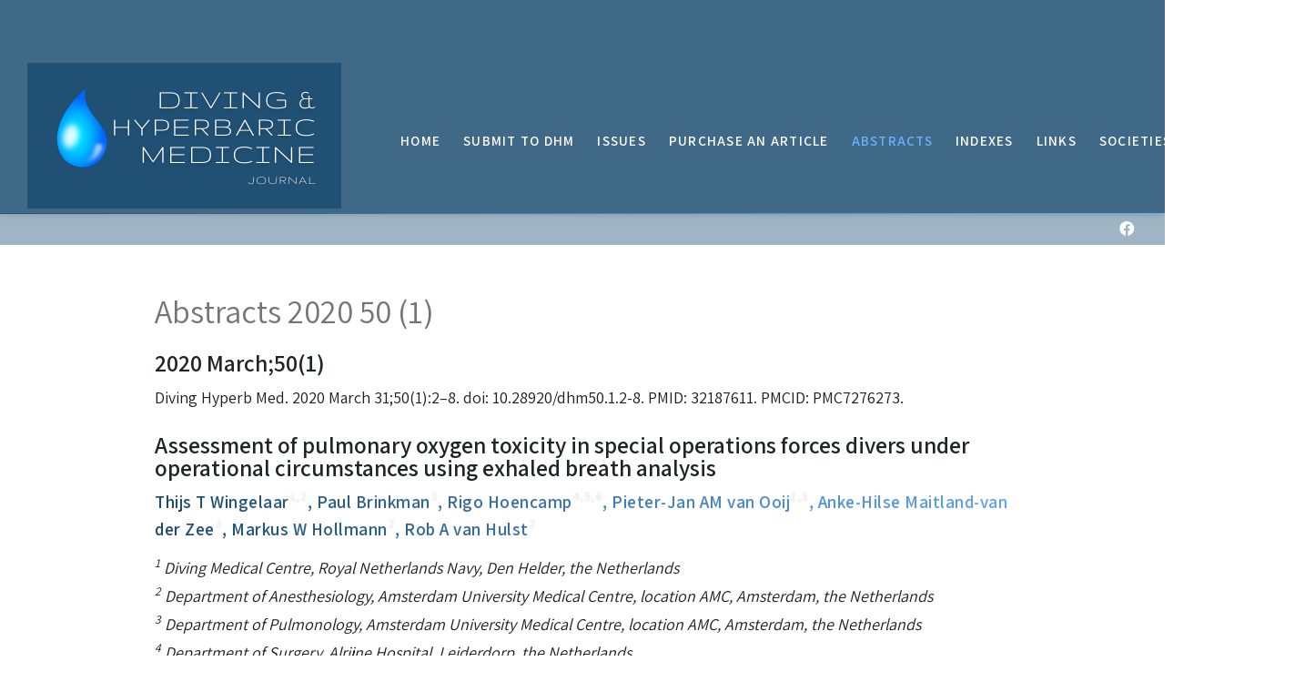

--- FILE ---
content_type: text/html; charset=utf-8
request_url: https://dhmjournal.com/index.php/journals?view=article&id=66
body_size: 17716
content:
<!DOCTYPE html>
<html lang="en-gb" dir="ltr">

<head>
	<meta charset="utf-8">
	<meta name="author" content="Super User">
	<meta name="description" content="Diving and Hyperbaric Medicine is published quarterly by the South Pacific Medicine Underwater Society and the European Underwater and Baromedical Society.">
	<meta name="generator" content="Joomla! - Open Source Content Management">
	<title>Diving and Hyperbaric Medicine  - Abstracts 2020 50 (1)</title>

	<link href="/media/templates/site/j51_nina/css/base/template.css?bd6aa6" rel="stylesheet">
	<link href="/media/templates/site/j51_nina/css/bonsaicss/bonsai-utilities.min.css?bd6aa6" rel="stylesheet">
	<link href="/media/templates/site/j51_nina/css/nexus.min.css?bd6aa6" rel="stylesheet">
	<link href="/media/templates/site/j51_nina/css/responsive.min.css?bd6aa6" rel="stylesheet">
	<link href="/media/system/css/joomla-fontawesome.min.css?bd6aa6" rel="stylesheet">
	<link href="/media/templates/site/j51_nina/css/fontawesome/fontawesome.min.css?bd6aa6" rel="stylesheet">
	<link href="/media/templates/site/j51_nina/css/fontawesome/v4-shims.min.css?bd6aa6" rel="stylesheet">
	<link href="/media/templates/site/j51_nina/css/fontawesome/regular.min.css?bd6aa6" rel="stylesheet">
	<link href="/media/templates/site/j51_nina/css/fontawesome/brands.min.css?bd6aa6" rel="stylesheet">
	<link href="/media/templates/site/j51_nina/css/fontawesome/solid.min.css?bd6aa6" rel="stylesheet">
	<link href="//fonts.googleapis.com/css?family=Assistant:400,600&amp;amp;&amp;subset=latin&amp;display=swap" rel="stylesheet">
	<style>
.btn-action {
	width: 2rem;
	padding: 4px;
	line-height: 0;
}
.btn-action.edit-icon {
	display: inline;
}
.icon-edit {
	height: 1rem;
}

body {
	--text-main: #1f1f1f;
	--primary: #68b2fc;
	--secondary: #205175;
	--primary-color: #68b2fc;
	--secondary-color: #205175;
	--base-color: #1f1f1f;
	--content-link-color: #15354d;
	--button-color: #68b2fc;
	--button-hover-color: #15354d;content_link_color
	--hornav_font_color: #ffffff;
	--header_bg: rgba(32, 81, 117, 0.85);
	--mobile-menu-bg: #131419;
	--mobile-menu-toggle: #ffffff;
	--h1-color: #757575;
	--h2-color: #1e2526;
	--h3-color: #1e2526;
	--h4-color: ; 
}
.hornav>ul>li>ul>li>span, 
.hornav>ul>li ul>li>ul>li>aspan {
	display: block;
	padding: 5px 15px;
	font-size: .9em;
	transition: none;
}
.article-info {
	white-space: nowrap;
}
.plg_system_webauthn_login_button svg {
	width: 18px;
}
h1 {
	font-size: 2em;
}
body {
	color: var(--text-main, #292929);
}
body, .hornav ul ul, .hornav ul ul a {
	font-family:Assistant, Arial, Verdana, sans-serif;
	font-size: 18px;
}
a {
	color: #15354d;
}
h1 {
	font-family:Assistant, Arial, Verdana, sans-serif; 
}
h2, 
h2 a:link, 
h2 a:visited {
	font-family:Assistant, Arial, Verdana, sans-serif;
}
h3 {
	font-family:Assistant, Arial, Verdana, sans-serif;
}
h4 {
	font-family:Assistant, Arial, Verdana, sans-serif;
}
.hornav, .btn, .button, button {
	font-family:Assistant 
}
.wrapper960 {
	width: 1000px;
}
.logo {
	top: 0px;
	left: 0px;
}
.logo-text {
	color: #ffffff;
	font-family:Assistant;
	font-size: 44px;
}
.scrolled .logo-text {
	color: ;
}
.logo-slogan {
	color: #ffffff;
	font-size: 11px;
}

.hornav ul.menu li a,
.hornav ul.menu li span, 
.hornav > ul > .parent::after {
	color: #ffffff;
}
.hornav ul.menu ul li a,
.hornav ul.menu ul li span {
	color: #131419;
}
.hornav ul ul {
	background-color: #fafafa;
}
.hornav ul ul:before {
	border-color: transparent transparent #fafafa transparent;
}
.sidecol_a {
	width: 27%;
}
.sidecol_b {
	width: 27%;
}
ul.dot li::before,
.text-primary {
 	color: #68b2fc;
 }
.j51news .hover-overlay,
.background-primary {
	background-color: #68b2fc;
}
.btn, button, .pager.pagenav a, .btn:hover, .slidesjs-next.slidesjs-navigation, .slidesjs-previous.slidesjs-navigation {
	background-color: #68b2fc;
	color: #fff;
}
.btn, .button, button {
	background-color: #68b2fc;
}
.btn:hover, button:hover, .btn:focus, .btn:active, .btn.active, .readmore .btn:hover, .dropdown-toggle:hover {
	background-color: #15354d;
	color: #ffffff;
}
.nav-tabs > .active > a, 
.nav-tabs > .active > a:hover, 
.nav-tabs > .active > a:focus {
	border-bottom-color: #68b2fc;
}
blockquote {
	border-color: #68b2fc;
}
.btn:hover, .button:hover, button:hover {
	border-color: #15354d;
}
body {
	background-color: #fff;
}
.showcase_seperator svg {
	fill: ;
}
#container_main {
	background-color: rgba(255, 255, 255, 1);
}
.container_footer {
	background-color: rgba(16, 43, 64, 1);
}
[id] {
	scroll-margin-top: -90px;
}
#container_header {
	background-color: rgba(32, 81, 117, 0.85);
}
</style>
	<style>
	.is-sticky #container_header {
		background-color: rgba(32, 81, 117, 0.85) !important;
	}
	</style>
	<style>
	.body_bg {
		background-color: #f5f5f5;
	}
	.header_top {
		background-color: #2f77aa;
	}
</style>
	<style>
	@media only screen and (max-width: 1000px) {
		.module_block, .wrapper960  {
			width: 100% !important;
		}	
	}
	@media only screen and (max-width: 959px) {
		.hornav:not(.header-3) {display:none !important;}
		.menu-toggle {display: flex;}
	}
</style>
	<style>@media only screen and ( max-width: 767px ) {.showcase {display:none;} .mobile_showcase {display:inline;}}</style>
	<style>.header-2 ul.menu > li > a, 
header-2 ul.menu > li > span {
    font-size: 15px;
}
@media only screen and (min-device-width : 320px) and (max-device-width : 480px) {
  body {
    background: #999;
    width: 100%;
  }
}</style>
	<style>@media only screen and (min-width: 768px) and (max-width: 959px) {}</style>
	<style>@media only screen and ( max-width: 767px ) {}</style>
	<style>@media only screen and (max-width: 440px) {}</style>
	<style>
    @media only screen and (max-width: 767px) {
        .sidecol_a, .sidecol_b {
            order: 1 !important;
        }
    }
    </style>
	<style>
.socialmedia ul li a [class^="fa-"]::before, 
.socialmedia ul li a [class*=" fa-"]::before {
    color: #ffffff;
}</style>
	<style>#container_bottom2_modules {background-color: rgba(245, 245, 245, 1)}</style>

	<script type="application/json" class="joomla-script-options new">{"j51_template":{"scrolltoOffset":"-90","mobileMenuPosition":"left","mobileMenuTitle":"MENU"},"system.paths":{"root":"","rootFull":"https:\/\/dhmjournal.com\/","base":"","baseFull":"https:\/\/dhmjournal.com\/"},"csrf.token":"39802bc251e81c8204a5c6cea7be0522"}</script>
	<script src="/media/system/js/core.min.js?a3d8f8"></script>
	<script src="/media/vendor/webcomponentsjs/js/webcomponents-bundle.min.js?2.8.0" nomodule defer></script>
	<script src="/media/system/js/joomla-hidden-mail.min.js?80d9c7" type="module"></script>
	<script src="/media/templates/site/j51_nina/js/jquery-3.6.0.min.js?bd6aa6"></script>
	<script src="/media/templates/site/j51_nina/js/mmenu-light.js?bd6aa6" defer></script>
	<script src="/media/templates/site/j51_nina/js/noframework.waypoints.min.js?bd6aa6" defer></script>
	<script src="/media/templates/site/j51_nina/js/jquery.sticky.min.js?bd6aa6" defer></script>
	<script src="/media/templates/site/j51_nina/js/scripts.js?bd6aa6" defer></script>
	<script src="/media/templates/site/j51_nina/js/jarallax.min.js?bd6aa6"></script>
	<script type="application/ld+json">{"@context":"https://schema.org","@graph":[{"@type":"Organization","@id":"https://dhmjournal.com/#/schema/Organization/base","name":"Diving and Hyperbaric Medicine ","url":"https://dhmjournal.com/"},{"@type":"WebSite","@id":"https://dhmjournal.com/#/schema/WebSite/base","url":"https://dhmjournal.com/","name":"Diving and Hyperbaric Medicine ","publisher":{"@id":"https://dhmjournal.com/#/schema/Organization/base"}},{"@type":"WebPage","@id":"https://dhmjournal.com/#/schema/WebPage/base","url":"https://dhmjournal.com/index.php/journals?view=article&amp;id=66","name":"Diving and Hyperbaric Medicine  - Abstracts 2020 50 (1)","description":"Diving and Hyperbaric Medicine is published quarterly by the South Pacific Medicine Underwater Society and the European Underwater and Baromedical Society.","isPartOf":{"@id":"https://dhmjournal.com/#/schema/WebSite/base"},"about":{"@id":"https://dhmjournal.com/#/schema/Organization/base"},"inLanguage":"en-GB"},{"@type":"Article","@id":"https://dhmjournal.com/#/schema/com_content/article/66","name":"Abstracts 2020 50 (1)","headline":"Abstracts 2020 50 (1)","inLanguage":"en-GB","isPartOf":{"@id":"https://dhmjournal.com/#/schema/WebPage/base"}}]}</script>
	<script>
        jQuery(window).on("load", function(){
            jQuery("#container_header").sticky({ 
                topSpacing: 0
            });
        });
    </script>
	<meta name="viewport" content="width=device-width, initial-scale=1, maximum-scale=5"/>

			<meta name="google-site-verification" content="oI_9mLfwYuMu5pCJCmIVt5ymUbH7VQl6qsJ0Rfya2SU" /></head>

<body class="site com_content view-article no-layout no-task itemid-117 ">
	<div class="unsupported-browser"></div>
	<div id="back-to-top"></div>
	<div class="body_bg"></div>

	<div id="mobile-menu" class="mobile-menu">
					<ul class="mod-menu mod-list menu ">
<li class="nav-item item-101 default deeper parent"><a href="/index.php" >Home</a><ul class="mod-menu__sub list-unstyled small"><li class="nav-item item-122"><a href="/index.php/homepage/advertising-in-dhm" title="Advertise in Diving and Hyperbaric Medicine">DHM Advertising</a></li><li class="nav-item item-248"><a href="/index.php/homepage/privacy-policy" title="DHM's policy on privacy">DHM Privacy Policy</a></li><li class="nav-item item-150"><a href="/index.php/homepage/dhm-publishers-policies" title="DHM's publishing policies">DHM Publishers Policies</a></li><li class="nav-item item-146"><a href="/index.php/homepage/statement-on-principles-of-transparency" title="Appropriate documentation relating to the principles of transparency">DHM Principles Transparency Statement</a></li></ul></li><li class="nav-item item-112 deeper parent"><a href="/index.php/author-instructions" >Submit to DHM</a><ul class="mod-menu__sub list-unstyled small"><li class="nav-item item-161"><a href="/index.php/author-instructions/instructions-for-authors-full-version" title="A full online version of Instructions for authors">Instructions for authors (Full version)</a></li></ul></li><li class="nav-item item-119 deeper parent"><a href="/index.php/full-journals-embargoed" >Issues </a><ul class="mod-menu__sub list-unstyled small"><li class="nav-item item-121"><a href="/index.php/full-journals-embargoed/immediate-release-articles" title="Immediate release articles which are available immediately after publication">Immediate Release Articles </a></li><li class="nav-item item-118"><a href="/index.php/full-journals-embargoed/full-journals" title="All issues dating back to 1971 and individual articles">Back issues (includes individual articles)</a></li><li class="nav-item item-127"><a href="/index.php/full-journals-embargoed/first-issues-of-spums-journal" title="First issues of SPUMS Journal from 1971">First issues of SPUMS Journal</a></li></ul></li><li class="nav-item item-177"><a href="/index.php/purchase-an-embargoed-article" title="All embargoed articles are available for single use purchase">Purchase an article</a></li><li class="nav-item item-117 current active deeper parent"><a href="/index.php/journals" aria-current="location">Abstracts </a><ul class="mod-menu__sub list-unstyled small"><li class="nav-item item-114"><a href="/index.php/journals/recent-covers" title="The latest issues of DHM, cover and contents ">Latest Covers </a></li><li class="nav-item item-148"><a href="/index.php/journals/48-onwards" title="Cover and contents for Vol 48 - 51">Covers 48 - 51</a></li><li class="nav-item item-115"><a href="/index.php/journals/cover-46-43" title="Cover and contents for Vol 47 - 43">Covers 47 - 43</a></li><li class="nav-item item-144"><a href="/index.php/journals/covers-42-38" title="Cover and contents for Vol 42 - 38">Covers 42 - 38</a></li></ul></li><li class="nav-item item-116"><a href="/index.php/indexes" >Indexes</a></li><li class="nav-item item-224"><a href="/index.php/relevant-links" >Links</a></li><li class="nav-item item-109 deeper parent"><a href="/index.php/societies" >Societies</a><ul class="mod-menu__sub list-unstyled small"><li class="nav-item item-111"><a href="/index.php/societies/eubs" title="European Underwater and Baromedical Society">EUBS</a></li><li class="nav-item item-110"><a href="/index.php/societies/spums" title="South Pacific Underwater Medicine Society">SPUMS</a></li></ul></li><li class="nav-item item-108 deeper parent"><a href="/index.php/contact-us" >Contact us</a><ul class="mod-menu__sub list-unstyled small"><li class="nav-item item-120"><a href="/index.php/contact-us/editorial-board-profiles" title="Information about the Editorial Board members">Editorial Board Profiles </a></li></ul></li></ul>
			</div>

	
	<div class="outside_header">
		<header id="container_header" class="container_header">
			<div id="header_main" class="header_main">
				
<div id="logo" class="logo">
  <a href="/" title="Diving and Hyperbaric Medicine ">
      
          <img class="logo-image primary-logo-image" src="/images/Logo_1.png#joomlaImage://local-images/Logo_1.png?width=345&height=160" alt="Logo" />
             
  </a> 
</div>
				
    <nav id="hornav-nav" class="hornav">
        <ul class="mod-menu mod-list menu ">
<li class="nav-item item-101 default deeper parent"><a href="/index.php" >Home</a><ul class="mod-menu__sub list-unstyled small"><li class="nav-item item-122"><a href="/index.php/homepage/advertising-in-dhm" title="Advertise in Diving and Hyperbaric Medicine">DHM Advertising</a></li><li class="nav-item item-248"><a href="/index.php/homepage/privacy-policy" title="DHM's policy on privacy">DHM Privacy Policy</a></li><li class="nav-item item-150"><a href="/index.php/homepage/dhm-publishers-policies" title="DHM's publishing policies">DHM Publishers Policies</a></li><li class="nav-item item-146"><a href="/index.php/homepage/statement-on-principles-of-transparency" title="Appropriate documentation relating to the principles of transparency">DHM Principles Transparency Statement</a></li></ul></li><li class="nav-item item-112 deeper parent"><a href="/index.php/author-instructions" >Submit to DHM</a><ul class="mod-menu__sub list-unstyled small"><li class="nav-item item-161"><a href="/index.php/author-instructions/instructions-for-authors-full-version" title="A full online version of Instructions for authors">Instructions for authors (Full version)</a></li></ul></li><li class="nav-item item-119 deeper parent"><a href="/index.php/full-journals-embargoed" >Issues </a><ul class="mod-menu__sub list-unstyled small"><li class="nav-item item-121"><a href="/index.php/full-journals-embargoed/immediate-release-articles" title="Immediate release articles which are available immediately after publication">Immediate Release Articles </a></li><li class="nav-item item-118"><a href="/index.php/full-journals-embargoed/full-journals" title="All issues dating back to 1971 and individual articles">Back issues (includes individual articles)</a></li><li class="nav-item item-127"><a href="/index.php/full-journals-embargoed/first-issues-of-spums-journal" title="First issues of SPUMS Journal from 1971">First issues of SPUMS Journal</a></li></ul></li><li class="nav-item item-177"><a href="/index.php/purchase-an-embargoed-article" title="All embargoed articles are available for single use purchase">Purchase an article</a></li><li class="nav-item item-117 current active deeper parent"><a href="/index.php/journals" aria-current="location">Abstracts </a><ul class="mod-menu__sub list-unstyled small"><li class="nav-item item-114"><a href="/index.php/journals/recent-covers" title="The latest issues of DHM, cover and contents ">Latest Covers </a></li><li class="nav-item item-148"><a href="/index.php/journals/48-onwards" title="Cover and contents for Vol 48 - 51">Covers 48 - 51</a></li><li class="nav-item item-115"><a href="/index.php/journals/cover-46-43" title="Cover and contents for Vol 47 - 43">Covers 47 - 43</a></li><li class="nav-item item-144"><a href="/index.php/journals/covers-42-38" title="Cover and contents for Vol 42 - 38">Covers 42 - 38</a></li></ul></li><li class="nav-item item-116"><a href="/index.php/indexes" >Indexes</a></li><li class="nav-item item-224"><a href="/index.php/relevant-links" >Links</a></li><li class="nav-item item-109 deeper parent"><a href="/index.php/societies" >Societies</a><ul class="mod-menu__sub list-unstyled small"><li class="nav-item item-111"><a href="/index.php/societies/eubs" title="European Underwater and Baromedical Society">EUBS</a></li><li class="nav-item item-110"><a href="/index.php/societies/spums" title="South Pacific Underwater Medicine Society">SPUMS</a></li></ul></li><li class="nav-item item-108 deeper parent"><a href="/index.php/contact-us" >Contact us</a><ul class="mod-menu__sub list-unstyled small"><li class="nav-item item-120"><a href="/index.php/contact-us/editorial-board-profiles" title="Information about the Editorial Board members">Editorial Board Profiles </a></li></ul></li></ul>
    </nav>
				<a href="#mobile-menu" class="menu-toggle" aria-haspopup="true" role="button" tabindex="0">
					<span></span>
				</a>
			</div>
			<div class="container_subheader">
				<div class="socialmedia">   
    <ul>
           
         
        <li class="social-facebook"><a href="https://www.facebook.com/divingandhyperbaricmedicine" target="_blank" title="Facebook"><i class="fab fa-facebook"></i><span>Facebook</span></a></li> 
         
         
         
         
         
         
         
         
         
         
            </ul>
</div>  			</div>
		</header>

			</div>

	
		
			<div id="container_main" class="component_block">
			<div class="wrapper960">
				<div id="main">
                       
                
    <div id="content_full" class="side_margins content_full">

                                    
        
            <div class="maincontent">
                    <div class="message">
                        <div id="system-message-container">
	</div>

                    </div>
                <div class="com-content-article item-page">
    <meta itemprop="inLanguage" content="en-GB">
    
    
        <div class="page-header">
        <h1>
            Abstracts 2020 50 (1)        </h1>
                            </div>
        
        
    
    
        
                                                <div class="com-content-article__body">
        <h3>2020 March;50(1)</h3>
<p>Diving Hyperb Med. 2020 March 31;50(1):2–8. doi: 10.28920/dhm50.1.2-8. PMID: 32187611. <span class="identifier pmc"><span class="id-label">PMCID: </span>PMC7276273.</span></p>
<h3>Assessment of pulmonary oxygen toxicity in special operations forces divers under operational circumstances using exhaled breath analysis</h3>
<h4>Thijs T Wingelaar<sup>1,2</sup>, Paul Brinkman<sup>3</sup>, Rigo Hoencamp<sup>4,5,6</sup>, Pieter-Jan AM van Ooij<sup>1,3</sup>, Anke-Hilse Maitland-van der Zee<sup>3</sup>, Markus W Hollmann<sup>2</sup>, Rob A van Hulst<sup>2</sup></h4>
<p><em><sup>1</sup> Diving Medical Centre, Royal Netherlands Navy, Den Helder, the Netherlands</em><br /><em><sup>2</sup> Department of Anesthesiology, Amsterdam University Medical Centre, location AMC, Amsterdam, the Netherlands</em><br /><em><sup>3</sup> Department of Pulmonology, Amsterdam University Medical Centre, location AMC, Amsterdam, the Netherlands</em><br /><em><sup>4</sup> Department of Surgery, Alrijne Hospital, Leiderdorp, the Netherlands</em><br /><em><sup>5</sup> Defence Healthcare Organisation, Ministry of Defence, Utrecht, the Netherlands</em><br /><em><sup>6</sup> Leiden University Medical Centre, Leiden, the Netherlands</em></p>
<p><em><strong>Corresponding author:</strong> Dr Thijs T Wingelaar, Royal Netherlands Navy Diving Medical Centre, Rijkszee en marinehaven,</em><br /><em>1780 CA, Den Helder, the Netherlands</em><br /><em><joomla-hidden-mail title="Email tt.wingelaar@mindef.nl"  is-link="1" is-email="1" first="dHQud2luZ2VsYWFy" last="bWluZGVmLm5s" text="dHQud2luZ2VsYWFyQG1pbmRlZi5ubA==" base=""  target="_blank" rel="noopener noreferrer">This email address is being protected from spambots. You need JavaScript enabled to view it.</joomla-hidden-mail></em></p>
<p><strong>Key words</strong><br />Volatile organic compounds; VOCs; Gas chromatography-mass spectrometry; GC-MS; Methyl alkanes; Oxygen rebreather diving; O<sub>2</sub>-CCR</p>
<p style="text-align: justify;"><strong>Abstract</strong><br />(Wingelaar TT, Brinkman P, Hoencamp R, van Ooij PJAM, Maitland-van der Zee AH, Hollmann MW, van Hulst RA. Assessment of pulmonary oxygen toxicity in special operations forces divers under operational circumstances using exhaled breath analysis. Diving and Hyperbaric Medicine. 2020 March 31;50(1):2–8. <a href="https://doi.org/10.28920/dhm50.1.2-8" target="_blank" rel="noopener noreferrer">doi: 10.28920/dhm50.1.2-8</a>. <a href="https://pubmed.ncbi.nlm.nih.gov/31523791/" target="_blank" rel="noopener noreferrer">PMID: 32187611</a>. <span class="identifier pmc"><span class="id-label">PMCID: </span><a class="id-link" href="http://www.ncbi.nlm.nih.gov/pmc/articles/pmc7276273/" target="_blank" rel="noopener" data-ga-category="full_text" data-ga-action="PMCID">PMC7276273.</a></span>)<br /><strong>Introduction:</strong> The Netherlands Maritime Special Operations Forces use closed circuit oxygen rebreathers (O<sub>2</sub>-CCR), which can cause pulmonary oxygen toxicity (POT). Recent studies demonstrated that volatile organic compounds (VOCs) can be used to detect POT in laboratory conditions. It is unclear if similar VOCs can be identified outside the laboratory. This study hypothesised that similar VOCs can be identified after O<sub>2</sub>-CCR diving in operational settings.<br /><strong>Methods:</strong> Scenario one: 4 h O<sub>2</sub>-CCR dive to 3 metres’ seawater (msw) with rested divers. Scenario two: 3 h O<sub>2</sub>-CCR dive to 3 msw following a 5 day physically straining operational scenario. Exhaled breath samples were collected 30 min before and 30 min and 2 h after diving under field conditions and analysed using gas chromatography-mass spectrometry (GC-MS) to reconstruct VOCs, whose levels were tested longitudinally using a Kruskal-Wallis test. <br /><strong>Results:</strong> Eleven divers were included: four in scenario one and seven in scenario two. The 2 h post-dive sample could not be obtained in scenario two; therefore, 26 samples were collected. GC-MS analysis identified three relevant VOCs: cyclohexane, 2,4-dimethylhexane and 3-methylnonane. The intensities of 2,4-dimethylhexane and 3-methylnonane were significantly (<em>P</em> = 0.048 and <em>P</em> = 0.016, respectively) increased post-dive relative to baseline (range: 212–461%) in both scenarios. Cyclohexane was increased not significantly (<em>P</em> = 0.178) post-dive (range: 87–433%).<br /><strong>Conclusions:</strong> VOCs similar to those associated with POT in laboratory conditions were identified after operational O<sub>2</sub>-CCR dives using GC-MS. Post-dive intensities were higher than in previous studies, and it remains to be determined if this is attributable to different dive profiles, diving equipment or other environmental factors.</p>
<p><strong>Copyright:</strong> This article is the copyright of the authors who grant <em>Diving and Hyperbaric Medicine</em> a non-exclusive licence to publish the article in electronic and other forms.</p>
<p><strong>Publication Type:</strong> Original article</p>
<h3><a title="Wingelaar article" href="/images/IndividArticles/50Mar/Wingelaar_ExhaleBreathAnalysis_2019-37(560).pdf" target="_blank" rel="noopener noreferrer">Full article available here.</a></h3>
<hr />
<h3>2020 March;50(1)</h3>
<p>Diving Hyperb Med. 2020 March 31;50(1):9–16. doi: 10.28920/dhm50.1.9-16. PMID: 32187612. <span class="identifier pmc"><span class="id-label">PMCID: </span>PMC7276269.</span></p>
<h3>Factors influencing the severity of long-term sequelae in fishermen divers with neurological decompression sickness</h3>
<h4>Jean-Eric Blatteau<sup>1</sup>, Kate Lambrechts<sup>2</sup>, Jean Ruffez<sup>3</sup></h4>
<p><em><sup>1</sup> Department of Diving and Hyperbaric Medicine, Sainte-Anne Military Hospital, Toulon, France</em><br /><em><sup>2</sup> Environmental Occupational and Ageing Physiology Laboratory, Haute Ecole Bruxelles-Brabant, Brussels, Belgium</em><br /><em><sup>3</sup> Program of Assistance to Vietnamese Fishermen Divers, Association Francophone d’Entraide et de Promotion des Sciences de la Vie, Section Paris, Ile de France, Maison des Associations du XIe, France</em></p>
<p><em><strong>Corresponding author:</strong> Professor Jean-Eric Blatteau, Service de Médecine Hyperbare et d’Expertise Plongée (SMHEP), </em><em>Hôpital d’Instruction des Armées Sainte-Anne, 2 boulevard Sainte-Anne, BP 600 Toulon cédex 9, France</em><br /><joomla-hidden-mail title="Email jean-eric.blatteau@intradef.gouv.fr"  is-link="1" is-email="1" first="amVhbi1lcmljLmJsYXR0ZWF1" last="aW50cmFkZWYuZ291di5mcg==" text="amVhbi1lcmljLmJsYXR0ZWF1QGludHJhZGVmLmdvdXYuZnI=" base=""  target="_blank" rel="noopener noreferrer">This email address is being protected from spambots. You need JavaScript enabled to view it.</joomla-hidden-mail></p>
<p><strong>Key words</strong><br />Diving; Bubbles; Decompression sickness; Fisherman diver; Neurologic sequelae; Hyperbaric oxygen; In-water recompression</p>
<p style="text-align: justify;"><strong>Abstract</strong><br />(Blatteau JE, Lambrechts K, Ruffez J. Factors influencing the severity of long-term sequelae in fishermen-divers with neurological decompression sickness. Diving and Hyperbaric Medicine. 2020 March 31;50(1):9–16. <a href="https://doi.org/10.28920/dhm50.1.9-16" target="_blank" rel="noopener noreferrer">doi: 10.28920/dhm50.1.9-16</a>. <a href="https://pubmed.ncbi.nlm.nih.gov/32187612/" target="_blank" rel="noopener noreferrer">PMID: 32187612</a>. <span class="identifier pmc"><span class="id-label">PMCID: </span><a class="id-link" href="http://www.ncbi.nlm.nih.gov/pmc/articles/pmc7276269/" target="_blank" rel="noopener" data-ga-category="full_text" data-ga-action="PMCID">PMC7276269.</a></span>)<br /><strong>Introduction:</strong> Numerous studies have been conducted to identify the factors influencing the short-term prognosis for neurological decompression sickness (DCS). However, the long-term sequelae are rarely assessed. The purpose of this study to investigate the factors likely to influence the long-term prognosis.<br /><strong>Methods:</strong> Twenty-seven Vietnamese fishermen-divers who on average 9 (SD 6) years beforehand had presented with neurological DCS and ongoing sequelae, were questioned and examined. The severity of the initial clinical profile was quantified using a severity score. The long-term sequelae were clinically evaluated by looking for a motor or sensory deficit or muscular spasticity, and by applying a severity score for the sequelae which focussed on gait and sphincter disorders.<br /><strong>Results:</strong> An initial severity score of ≥ 15 is significantly associated with a risk of serious long-term sequelae [OR = 13.7 (95% CI 2.4 to 79.5)]. Furthermore, certain treatment practices such as in-water recompression to depths &gt; 17 metres’ seawater breathing air are significantly associated with more serious sequelae. The practice of intensive non-standardised hyperbaric oxygen sessions over prolonged durations (median 30 days [IQR 19.5]) delayed after the initial accident (median 4 days [IQR 6]) also seems unfavourable.<br /><strong>Conclusion:</strong> This study establishes a link between the initial DCS severity and the long-term sequelae causing severe gait disorders and sphincter incontinence. Furthermore, this work suggests that certain detrimental treatment practices should be modified. During this field study, we also found that it was possible to reduce sequelae of these divers by offering them an individual programme of self-rehabilitation.</p>
<p><strong>Copyright:</strong> This article is the copyright of the authors who grant <em>Diving and Hyperbaric Medicine</em> a non-exclusive licence to publish the article in electronic and other forms.</p>
<p><strong>Publication Type:</strong> Original article</p>
<h3><a title="Blatteau article" href="/images/IndividArticles/50Mar/Blatteau_NeuroDCS_2019-48(570).pdf" target="_blank" rel="noopener noreferrer">Full article available here.</a></h3>
<hr />
<h3>2020 March;50(1)</h3>
<p>Diving Hyperb Med. 2020 March 31;50(1):17–23. doi: 10.28920/dhm50.1.17-23. PMID: 32187613. <span class="id-label" style="font-size: 1rem;">PMCID: </span>PMC7276266.</p>
<h3>Measurement of peripheral arterial tonometry in patients with diabetic foot ulcers during courses of hyperbaric oxygen treatment</h3>
<h4>Morten Hedetoft<sup>1</sup>, Niels V Olsen<sup>1</sup>, Isabel G Smidt-Nielsen<sup>1</sup>, Anna M Wahl<sup>1</sup>, Anita Bergström<sup>2</sup>, Anders Juul<sup>3,4</sup>, Ole Hyldegaard<sup>1,3</sup></h4>
<p><em><sup>1</sup> The Hyperbaric Oxygen Treatment Unit, Department of Anaesthesia, Centre of Head and Orthopaedics, Copenhagen University Hospital, Rigshospitalet, Copenhagen, Denmark</em><br /><em><sup>2</sup> Center for Functional and Diagnostic Imaging and Research, Hvidovre Hospital, University of Copenhagen, Denmark</em><br /><em><sup>3</sup> Department of Clinical Medicine, University of Copenhagen, Denmark</em><br /><em><sup>4</sup> Department of Growth and Reproduction, Rigshospitalet, University of Copenhagen, Denmark</em></p>
<p><em><strong>Corresponding author:</strong> Dr Morten Hedetoft, The Hyperbaric Oxygen Treatment Unit, Department of Anaesthesia, Centre of Head and Orthopaedics, Copenhagen University Hospital, Rigshospitalet, Blegdamsvej 9, 2100 Copenhagen, Denmark</em><br /><em><joomla-hidden-mail title="Email morten.friis.fiskbaek.hedetoft@regionh.dk"  is-link="1" is-email="1" first="bW9ydGVuLmZyaWlzLmZpc2tiYWVrLmhlZGV0b2Z0" last="cmVnaW9uaC5kaw==" text="bW9ydGVuLmZyaWlzLmZpc2tiYWVrLmhlZGV0b2Z0QHJlZ2lvbmguZGs=" base=""  target="_blank" rel="noopener noreferrer">This email address is being protected from spambots. You need JavaScript enabled to view it.</joomla-hidden-mail></em></p>
<p><strong>Key words</strong><br />Endothelium; Diabetes; Hyperbaric Research; Wounds</p>
<p style="text-align: justify;"><strong>Abstract</strong><br />(Hedetoft M, Olsen NV, Smidt-Nielsen IG, Wahl AM, Bergström A, Juul A, Hyldegaard O. Measurement of peripheral arterial tonometry in patients with diabetic foot ulcers during courses of hyperbaric oxygen treatment. Diving and Hyperbaric Medicine. 2020 March 31;50(1):17–23. <a href="https://doi.org/10.28920/dhm50.1.17-23" target="_blank" rel="noopener noreferrer">doi: 10.28920/dhm50.1.17-23</a>. <a href="https://pubmed.ncbi.nlm.nih.gov/32187613/" target="_blank" rel="noopener noreferrer">PMID: 32187613</a>. <span class="id-label" style="font-size: 1rem;">PMCID: </span><a class="id-link" style="font-size: 1rem;" href="http://www.ncbi.nlm.nih.gov/pmc/articles/pmc7276266/" target="_blank" rel="noopener" data-ga-category="full_text" data-ga-action="PMCID">PMC7276266.</a>)<br /><strong>Introduction:</strong> Treatment of diabetic foot ulcers is complex and often protracted. Hyperbaric oxygen treatment (HBOT) improves wound healing in diabetic ulcers and serves as an important adjunct to regular diabetic wound care. Endothelial dysfunction plays a central role in diabetes-related vascular complications and may be evaluated by a non-invasive technique called peripheral arterial tonometry which measures a reactive hyperaemia index (RHI). We hypothesized that endothelial function measured by peripheral arterial tonometry is impaired in diabetic foot ulcer patients and that HBOT might improve endothelial function.<br /><strong>Methods:</strong> Endothelial function was prospectively assessed by peripheral arterial tonometry in 22 subjects with diabetic foot ulcers and 17 subjects without diabetes during courses of HBOT. Endothelial function was evaluated before first (baseline) and 30th treatments, and at 90-day follow-up. Serum insulin growth factor-I (IGF-I) concentrations were determined by immunoassay. Results were compared to 23 healthy subjects.<br /><strong>Results:</strong> No baseline differences were found in endothelial function between subjects with diabetes, HBOT patients without-diabetes and healthy control subjects (RHI; 1.26, 1.61 and 1.81, respectively). No significant changes in RHI were found in patients with (<em>P</em> = 0.17) or without (<em>P</em> = 0.30) diabetes during courses of HBOT. At 90-day follow-up IGF-I was significantly reduced in the subjects with diabetes (<em>P</em> = 0.001) and unchanged in the group without diabetes (<em>P</em> = 0.99).<br /><strong>Conclusions:</strong> We found no significant differences in RHI between subjects with diabetic foot ulcers and patients without diabetes, nor improvement in endothelial function assessed by peripheral arterial tonometry during courses of HBOT.</p>
<p><strong>Copyright:</strong> This article is the copyright of the authors who grant <em>Diving and Hyperbaric Medicine</em> a non-exclusive licence to publish the article in electronic and other forms.</p>
<p><strong>Publication Type:</strong> Original article</p>
<h3><a title="Hedetoft article" href="/images/IndividArticles/50Mar/Hedetoft_ArtTonometry_2019-35(557).pdf" target="_blank" rel="noopener noreferrer">Full article available here.</a></h3>
<hr />
<h3>2020 March;50(1)</h3>
<p>Diving Hyperb Med. 2020 March 31;50(1):24–27. doi: 10.28920/dhm50.1.24-27. PMID: 32187614. <span class="identifier pmc"><span class="id-label">PMCID: </span>PMC7276274.</span></p>
<h3>Haemoconcentration, not decreased blood temperature, increases blood viscosity during cold water immersion</h3>
<h4>Kaitlyn A Rostomily<sup>1</sup>, Douglas M Jones<sup>1</sup>, Carina M Pautz<sup>1</sup>, Danica W Ito<sup>1</sup>, Michael J Buono<sup>1</sup></h4>
<p><em><sup>1</sup> San Diego State University, San Diego CA, USA</em></p>
<p><em><strong>Corresponding author:</strong> Dr Michael J Buono, MC-7251, San Diego State University, San Diego, CA 92182, USA</em><br /><em><joomla-hidden-mail title="Email mbuono@mail.sdsu.edu"  is-link="1" is-email="1" first="bWJ1b25v" last="bWFpbC5zZHN1LmVkdQ==" text="bWJ1b25vQG1haWwuc2RzdS5lZHU=" base=""  target="_blank" rel="noopener noreferrer">This email address is being protected from spambots. You need JavaScript enabled to view it.</joomla-hidden-mail></em></p>
<p><strong>Key words</strong><br />Blood viscosity; Cold; Hemoconcentration; Hypothermia; Ice; Physiology; Stress</p>
<p style="text-align: justify;"><strong>Abstract</strong><br />(Rostomily KA, Jones DM, Pautz CM, Ito DW, Buono MJ. Haemoconcentration, not decreased blood temperature, increases blood viscosity during cold water immersion. Diving and Hyperbaric Medicine. 2020 March 31;50(1):24–27. <a href="https://doi.org/10.28920/dhm50.1.24-27" target="_blank" rel="noopener noreferrer">doi: 10.28920/dhm50.1.24-27</a>. <a href="https://pubmed.ncbi.nlm.nih.gov/32187614/" target="_blank" rel="noopener noreferrer">PMID: 32187614</a>. <span class="identifier pmc"><span class="id-label">PMCID: </span><a class="id-link" href="http://www.ncbi.nlm.nih.gov/pmc/articles/pmc7276274/" target="_blank" rel="noopener" data-ga-category="full_text" data-ga-action="PMCID">PMC7276274.</a></span>)<br /><strong>Introduction:</strong> Prolonged cold-water immersion (CWI) has the potential to cause significant hypothermia and haemoconcentration; both of which have previously been shown to independently increase blood viscosity in vitro. The purpose of this study was to determine the effect of CWI on blood viscosity and examine the relative contribution of decreased blood temperature and haemoconcentration.<br /><strong>Methods:</strong> Ten healthy volunteers were immersed to mid-sternum in 10°C water for 90 minutes. Gastrointestinal (GI) temperature, haematocrit (Hct), and blood viscosity were measured pre- and post-CWI.<br /><strong>Results:</strong> CWI caused mean (SD) GI temperature to decrease from 37.5 (0.3)°C to 36.2 (0.7)°C (<em>P</em> &lt; 0.05). CWI also caused mean Hct to increase from 40.0 (3.5)% to 45.0 (2.9)% (<em>P</em> &lt; 0.05). As a result of the haemoconcentration and decreased GI temperature during CWI the mean blood viscosity increased by 19% from 2.80 (0.28) mPa·s-1 to 3.33 (0.42) mPa·s-1 (<em>P</em> &lt; 0.05). However, when the pre-CWI blood sample was measured at the post-CWI GI temperature (36.2°C) there was no significant difference in the blood viscosity when compared to the pre-CWI (37.5°C) blood sample (2.82 (0.20) mPa·s<sup>-1</sup> and 2.80 (0.28) mPa·s<sup>-1</sup> respectively). Furthermore, the changes in Hct and blood viscosity during CWI were significantly correlated with an r = 0.84.<br /><strong>Conclusion:</strong> The results of the current study show that prolonged, severe CWI causes a significant 19% increase in blood viscosity. In addition, the results strongly suggest that almost all of the increased blood viscosity seen following CWI is the result of haemoconcentration, not decreased blood temperature.</p>
<p><strong>Copyright:</strong> This article is the copyright of the authors who grant <em>Diving and Hyperbaric Medicine</em> a non-exclusive licence to publish the article in electronic and other forms.</p>
<p><strong>Publication Type:</strong> Original article</p>
<h3><a title="Rostomily article" href="/images/IndividArticles/50Mar/Rostomily_BloodVis_2019-27(548).pdf" target="_blank" rel="noopener noreferrer">Full article available here.</a></h3>
<hr />
<h3>2020 March;50(1)</h3>
<p>Diving Hyperb Med. 2020 March 31;50(1):28–33. doi: 10.28920/dhm50.1.28-33. PMID: 32187615. <span class="id-label" style="font-size: 1rem;">PMCID: </span>PMC7276272.</p>
<h3>Professional diver routine health surveillance and certification: an internet-based satisfaction survey of New Zealand divers</h3>
<h4>Chris Sames<sup>1</sup>, Des F Gorman<sup>2</sup>, Simon J Mitchell<sup>1,3,4</sup>, Lifeng Zhou<sup>5</sup></h4>
<p><em><sup>1</sup> Slark Hyperbaric Unit, Waitemata District Health Board, Auckland, New Zealand</em><br /><em><sup>2</sup> Department of Medicine, University of Auckland, Auckland, New Zealand</em><br /><em><sup>3</sup> Department of Anaesthesiology, University of Auckland, Auckland, New Zealand</em><br /><em><sup>4</sup> Department of Anaesthesia, Auckland City Hospital, Auckland, New Zealand</em><br /><em><sup>5</sup> Planning, funding and outcomes, Waitemata and Auckland District Health Boards, Auckland, New Zealand</em></p>
<p><em><strong>Corresponding author:</strong> Dr Chris Sames, Slark Hyperbaric Unit, PO Box 32051, Devonport, Auckland, New Zealand</em><br /><em><joomla-hidden-mail  is-link="1" is-email="1" first="Y2hyaXMuc2FtZXM=" last="d2FpdGVtYXRhZGhiLmdvdnQubno=" text="Y2hyaXMuc2FtZXNAd2FpdGVtYXRhZGhiLmdvdnQubno=" base="" >This email address is being protected from spambots. You need JavaScript enabled to view it.</joomla-hidden-mail></em></p>
<p><strong>Key words</strong><br />Diving industry; Fitness to dive; Health surveillance; Medicals – diving; Occupational diving; Occupational health; Survey</p>
<p style="text-align: justify;"><strong>Abstract</strong><br />(Sames C, Gorman DF, Mitchell SJ, Zhou L. Professional diver routine health surveillance and certification: an internet-based satisfaction survey of New Zealand divers. Diving and Hyperbaric Medicine. 2020 March 31;50(1):28–33. <a href="https://doi.org/10.28920/dhm50.1.28-33" target="_blank" rel="noopener noreferrer">doi: 10.28920/dhm50.1.28-33</a>. <a href="https://pubmed.ncbi.nlm.nih.gov/32187615/" target="_blank" rel="noopener noreferrer">PMID: 32187615</a>. <span class="id-label" style="font-size: 1rem;">PMCID: </span><a class="id-link" style="font-size: 1rem;" href="http://www.ncbi.nlm.nih.gov/pmc/articles/pmc7276272/" target="_blank" rel="noopener" data-ga-category="full_text" data-ga-action="PMCID">PMC7276272.</a>)<br /><strong>Introduction:</strong> Professional divers, like many other specialised occupational groups, are subject to regulatory constraints that include mandatory initial medical certification and routine recertification. The New Zealand system of diver certification and health surveillance has undergone modifications in recent years, but its acceptance among end-users has never been formally assessed. Because of the wide variety of tasks, circumstances and personalities encountered in the diving industry, unanimous satisfaction is an unrealistic expectation, but establishing the current mood of divers in this regard and canvassing opinions on possible improvements is an important step towards optimising the certification process.<br /><strong>Method:</strong> A multi-choice satisfaction questionnaire was added, as a quality assurance measure, to the on-line health questionnaire completed annually by all New Zealand professional divers. A complete 12-month dataset was analysed to determine levels of satisfaction, areas of dissatisfaction and suggestions for improvement. Comparison of the opinions of various diver groups was achieved by stratification into employment-type sub-groups and those working locally, overseas or both.<br /><strong>Results:</strong> The responses of 914 divers who completed the survey established an 85% satisfaction rate with the existing diver certification system. Dissatisfaction was independent of diving locality. Compliance cost was the most common area of dissatisfaction, particularly among recreational diving instructors.<br /><strong>Conclusions:</strong> Most New Zealand professional divers consider the current certification system satisfactory. Effective communication between the regulating authority and divers was identified as an important area for further development.</p>
<p><strong>Copyright:</strong> This article is the copyright of the authors who grant <em>Diving and Hyperbaric Medicine</em> a non-exclusive licence to publish the article in electronic and other forms.</p>
<p><strong>Publication Type:</strong> Original article</p>
<h3><a title="Sames article" href="/images/IndividArticles/50Mar/Sames_DiverCert_2019-36(558).pdf" target="_blank" rel="noopener noreferrer">Full article available here.</a></h3>
<hr />
<h3>2020 March;50(1)</h3>
<p>Diving Hyperb Med. 2020 March 31;50(1):34–42. doi: 10.28920/dhm50.1.34-42. PMID: 32187616. <span class="identifier pmc"><span class="id-label">PMCID: </span>PMC7276271.</span></p>
<h3>Comparison of tissue oxygenation achieved breathing oxygen using different delivery devices and flow rates</h3>
<h4>Denise F Blake<sup>1,2</sup>, Melissa Crowe<sup>3</sup>, Daniel Lindsay<sup>4</sup>, Annie Brouff <sup>5</sup>, Simon J Mitchell<sup>6,7</sup>, Peter A Leggat<sup>4</sup>, Neal W Pollock<sup>8,9</sup></h4>
<p><em><sup>1</sup> Emergency Department, The Townsville Hospital, Townsville, Queensland, Australia</em><br /><em><sup>2</sup> Marine Biology and Aquaculture, James Cook University, Townsville, Queensland, Australia</em><br /><em><sup>3</sup> Sport and Exercise Science, James Cook University, Townsville, Queensland, Australia</em><br /><em><sup>4</sup> College of Public Health, Medical and Veterinary Sciences, James Cook University, Townsville, Queensland, Australia</em><br /><em><sup>5</sup> Hyperbaric Medicine Unit, The Townsville Hospital, Townsville, Queensland, Australia</em><br /><em><sup>6</sup> Department of Anaesthesiology, University of Auckland, Auckland, New Zealand</em><br /><em><sup>7</sup> Department of Anaesthesia, Auckland City Hospital, Auckland, New Zealand</em><br /><em><sup>8</sup> Department of Kinesiology, Faculty of Medicine, Université Laval, Québec, Canada</em><br /><em><sup>9</sup> Service de médecine hyperbare, Centre de médecine de plongée du Québec, Levis, Québec, Canada</em></p>
<p><em><strong>Corresponding author:</strong> Dr Denise Blake, IMB 23, Emergency Department, The Townsville Hospital, 100 Angus Smith</em><br /><em>Drive, Douglas, Queensland Australia, 4814</em><br /><em><joomla-hidden-mail title="Email denise.blake@health.qld.gov.au"  is-link="1" is-email="1" first="ZGVuaXNlLmJsYWtl" last="aGVhbHRoLnFsZC5nb3YuYXU=" text="ZGVuaXNlLmJsYWtlQGhlYWx0aC5xbGQuZ292LmF1" base=""  target="_blank" rel="noopener noreferrer">This email address is being protected from spambots. You need JavaScript enabled to view it.</joomla-hidden-mail></em></p>
<p><strong>Key words</strong><br />Decompression sickness; Decompression illness; First aid; Masks; Medical kits; Oxygen; Transcutaneous oximetry; Scuba diving</p>
<p style="text-align: justify;"><strong>Abstract</strong><br />(Blake DF, Crowe M, Lindsay D, Brouff A, Mitchell SJ, Leggat PA, Pollock NW. Comparison of tissue oxygenation achieved breathing oxygen using different delivery devices and flow rates. Diving and Hyperbaric Medicine. 2020 March 31;50(1):34–42. <a href="https://doi.org/10.28920/dhm50.1.34-42" target="_blank" rel="noopener noreferrer">doi: 10.28920/dhm50.1.34-42</a>. <a href="https://pubmed.ncbi.nlm.nih.gov/32187616/" target="_blank" rel="noopener noreferrer">PMID: 32187616</a>. <span class="identifier pmc"><span class="id-label">PMCID: </span><a class="id-link" href="http://www.ncbi.nlm.nih.gov/pmc/articles/pmc7276271/" target="_blank" rel="noopener" data-ga-category="full_text" data-ga-action="PMCID">PMC7276271.</a></span>)<br /><strong>Introduction:</strong> Divers with suspected decompression illness require high concentration oxygen (O<sub>2</sub>). There are many different O<sub>2</sub> delivery devices, with few data comparing their performance. This study evaluated O<sub>2</sub> delivery, using tissue O<sub>2</sub> partial pressure (P<sub>tc</sub>O<sub>2</sub>), in healthy divers breathing O<sub>2</sub> via three different delivery devices.<br /><strong>Methods:</strong> Twelve divers had P<sub>tc</sub>O<sub>2</sub> measured at six limb sites. Participants breathed O<sub>2</sub> from: a demand valve using an intraoral mask with a nose clip (NC); a medical O<sub>2</sub> rebreathing system (MORS) with an oronasal mask and with an intraoral mask; and a non-rebreather mask (NRB) at 15 or 10 L·min<sup>-1</sup> O<sub>2</sub> flow. In-line inspired O2 (F<sub>I</sub>O<sub>2</sub>) and nasopharyngeal F<sub>I</sub>O<sub>2</sub> were measured. Participants provided subjective ratings of device comfort, ease of breathing, and overall ease of use.<br /><strong>Results:</strong> P<sub>tc</sub>O<sub>2</sub> values and nasopharyngeal F<sub>I</sub>O<sub>2</sub> were similar with the demand valve with intraoral mask, MORS with both masks and the NRB at 15 L·min<sup>-1</sup>. P<sub>tc</sub>O<sub>2</sub> and nasopharyngeal F<sub>I</sub>O<sub>2</sub> values were significantly lower with the NRB at 10 L·min<sup>-1</sup>. The NRB was rated as the most comfortable to wear, easiest to breathe with, and overall the easiest to use.<br /><strong>Conclusion:</strong> Of the commonly available devices promoted for O<sub>2</sub> delivery to injured divers, similar P<sub>tc</sub>O<sub>2</sub> and nasopharyngeal F<sub>I</sub>O<sub>2</sub> values were obtained with the three devices tested: MORS with an oronasal or intraoral mask, demand valve with an intraoral mask and NRB at a flow rate of 15 L·min<sup>-1</sup>. P<sub>tc</sub>O<sub>2</sub> and nasopharyngeal F<sub>I</sub>O<sub>2</sub> values were significantly lower when the flow rate using the NRB was decreased to 10 L·min<sup>-1</sup>.</p>
<p><strong>Copyright:</strong> This article is the copyright of the authors who grant <em>Diving and Hyperbaric Medicine</em> a non-exclusive licence to publish the article in electronic and other forms.</p>
<p><strong>Publication Type:</strong> Original article</p>
<h3><a title="Blake article" href="/images/IndividArticles/50Mar/Blake_TissueOxygenation_2019-31(552).pdf" target="_blank" rel="noopener noreferrer">Full article available here.</a></h3>
<hr />
<h3>2020 March;50(1)</h3>
<p>Diving Hyperb Med. 2020 March 31;50(1):43–48. doi: 10.28920/dhm50.1.43-48. PMID: 32187617. <span class="id-label" style="font-size: 1rem;">PMCID: </span>PMC7276270.<span style="font-size: 1rem;"> </span></p>
<h3>Manned validation of a US Navy Diving Manual, Revision 7, VVal-79 schedule for short bottom time, deep air decompression diving</h3>
<h4>Brian T Andrew<sup>1</sup>, David J Doolette<sup>1</sup></h4>
<p><em><sup>1</sup> Navy Experimental Diving Unit, Panama City Beach, Florida, USA</em></p>
<p><em><strong>Corresponding author:</strong> Dr Brian T Andrew, Navy Experimental Diving Unit, 321 Bullfinch RD, Panama City Beach, Florida, USA</em><br /><em><joomla-hidden-mail title="Email brian.t.andrew@navy.mil"  is-link="1" is-email="1" first="YnJpYW4udC5hbmRyZXc=" last="bmF2eS5taWw=" text="YnJpYW4udC5hbmRyZXdAbmF2eS5taWw=" base=""  target="_blank" rel="noopener noreferrer">This email address is being protected from spambots. You need JavaScript enabled to view it.</joomla-hidden-mail></em></p>
<p><strong>Key words</strong><br />Military diving; Decompression sickness; Decompression illness; Decompression tables; Diving research; Echocardiography; Venous gas emboli</p>
<p style="text-align: justify;"><strong>Abstract</strong><br />(Andrew BT, Doolette DJ. Manned validation of a US Navy Diving Manual, Revision 7, VVal-79 schedule for short bottom time, deep air decompression diving. Diving and Hyperbaric Medicine. 2020 March 31;50(1):43–48. <a href="https://doi.org/10.28920/dhm50.1.43-48" target="_blank" rel="noopener noreferrer">doi: 10.28920/dhm50.1.43-48</a>. <a href="https://pubmed.ncbi.nlm.nih.gov/32187617/" target="_blank" rel="noopener noreferrer">PMID: 32187617</a>. <span class="id-label" style="font-size: 1rem;">PMCID: </span><a class="id-link" style="font-size: 1rem;" href="http://www.ncbi.nlm.nih.gov/pmc/articles/pmc7276270/" target="_blank" rel="noopener" data-ga-category="full_text" data-ga-action="PMCID">PMC7276270.</a>)<br /><strong>Introduction:</strong> The US Navy air decompression table was promulgated in 2008, and a revised version, calculated with the VVal-79 Thalmann algorithm, was promulgated in 2016. The Swedish Armed Forces conducted a laboratory dive trial using the 2008 air decompression table and 32 dives to 40 metres' seawater for 20 minutes bottom time resulted in two cases of decompression sickness (DCS) and high venous gas emboli (VGE) grades. These results motivated an examination of current US Navy air decompression schedules.<br /><strong>Methods:</strong> An air decompression schedule to 132 feet seawater (fsw; 506 kPa) for 20 minutes bottom time with a 9-minute stop at 20 fsw was computed with the VVal-79 Thalmann algorithm. Dives were conducted in 29°C water in the ocean simulation facility at the Navy Experimental Diving Unit. Divers dressed in shorts and t-shirts performed approximately 90 watts cycle ergometer work on the bottom and rested during decompression. VGE were monitored with 2-D echocardiography at 20-minute intervals for two hours post-dive.<br /><strong>Results:</strong> Ninety-six man-dives were completed, resulting in no cases of DCS. The median (IQR) peak VGE grades were 3 (2–3) at rest and 3 (3–3) with limb flexion. VGE grades remained elevated two hours post-dive with median grades 1 (1–3) at rest and 3 (1–3) with movement.<br /><strong>Conclusions:</strong> Testing of a short, deep air decompression schedule computed with the VVal-79 Thalmann algorithm, tested under diving conditions similar to earlier US Navy dive trials, resulted in a low incidence of DCS.</p>
<p><strong>Copyright:</strong> This article is the copyright of the authors who grant <em>Diving and Hyperbaric Medicine</em> a non-exclusive licence to publish the article in electronic and other forms.</p>
<p><strong>Publication Type:</strong> Original article</p>
<h3><a title="Andrew article" href="/images/IndividArticles/50Mar/Andrew_ManValid_2019-56(577).pdf" target="_blank" rel="noopener noreferrer">Full article available here.</a></h3>
<hr />
<h3>2020 March;50(1)</h3>
<p>Diving Hyperb Med. 2020 March 31;50(1):49–53. doi: 10.28920/dhm50.1.49-53. PMID: 32187618. <span class="identifier pmc"><span class="id-label">PMCID: </span>PMC7276276.</span></p>
<h3>Diving with hypertension and antihypertensive drugs</h3>
<h4>Peter E Westerweel<sup>1,2</sup>, Rienk Rienks<sup>2,3,4,5</sup>, Ahmed Sakr<sup>6</sup>, Adel Taher<sup>6</sup></h4>
<p><em><sup>1</sup> Department of Internal Medicine, Albert Schweitzer Hospital, Dordrecht, the Netherlands</em><br /><em><sup>2</sup> Dutch Society for Diving Medicine</em><br /><em><sup>3</sup> Central Military Hospital, Utrecht, the Netherlands</em><br /><em><sup>4</sup> Military Hospital 'Queen Astrid', Brussels, Belgium</em><br /><em><sup>5</sup> CardioExpert Outpatient Clinic, Amsterdam, the Netherlands</em><br /><em><sup>6</sup> Hyperbaric Medical Center of Sharm el Sheikh and Dahab, Egypt</em></p>
<p><em><strong>Corresponding author:</strong> Dr Peter E Westerweel, Albert Schweitzer Hospital, Department of Internal Medicine, Albert Schweitzerplaats 25, 3318 AT Dordrecht, the Netherlands</em><br /><em><joomla-hidden-mail title="Email p.e.westerweel@asz.nl"  is-link="1" is-email="1" first="cC5lLndlc3RlcndlZWw=" last="YXN6Lm5s" text="cC5lLndlc3RlcndlZWxAYXN6Lm5s" base=""  target="_blank" rel="noopener noreferrer">This email address is being protected from spambots. You need JavaScript enabled to view it.</joomla-hidden-mail></em></p>
<p><strong>Key words</strong><br />Diving medicine; Hypertension; Drugs; Fitness to Dive; Medicals – diving</p>
<p><strong>Abstract</strong></p>
<p style="text-align: justify;">(Westerweel PE, Rienks R, Sakr A, Taher A. Diving with hypertension and antihypertensive drugs. Diving and Hyperbaric Medicine. 2020 March 31;50(1):49–53. <a href="https://doi.org/10.28920/dhm50.1.49-53" target="_blank" rel="noopener noreferrer">doi: 10.28920/dhm50.1.49-53</a>. <a href="https://pubmed.ncbi.nlm.nih.gov/32187618/" target="_blank" rel="noopener noreferrer">PMID: 32187618</a>. <span class="identifier pmc"><span class="id-label">PMCID: </span><a class="id-link" href="http://www.ncbi.nlm.nih.gov/pmc/articles/pmc7276276/" target="_blank" rel="noopener" data-ga-category="full_text" data-ga-action="PMCID">PMC7276276.</a></span>)<br />Hypertension is a common condition, which is highly prevalent amongst scuba divers. As a consequence, a substantial proportion of divers are hypertensive and/or on antihypertensive drugs when diving. In this article, we review available literature on the possible risks of diving in the presence of hypertension and antihypertensive drugs. Guidelines are presented for the diving physician for the selection of divers with hypertension suitable for diving, along with advice on antihypertensive treatment best compatible with scuba diving.</p>
<p><strong>Copyright:</strong> This article is the copyright of the authors who grant <em>Diving and Hyperbaric Medicine</em> a non-exclusive licence to publish the article in electronic and other forms.</p>
<p><strong>Publication Type:</strong> Review article</p>
<h3><a title="Westerweel article" href="/images/IndividArticles/50Mar/Westerweel_Hyperten_2019-34(556).pdf" target="_blank" rel="noopener noreferrer">Full article available here.</a></h3>
<hr />
<h3>2020 March;50(1)</h3>
<p>Diving Hyperb Med. 2020 March 31;50(1):54–65. doi: 10.28920/dhm50.1.54-65. PMID: 32187619. <span class="id-label" style="font-size: 1rem;">PMCID: </span>PMC7276267.</p>
<h3>The current use of wearable sensors to enhance safety and performance in breath-hold diving: A systematic review</h3>
<h4>Giovanni Vinetti<sup>1,2</sup>, Nicola F Lopomo<sup>2</sup>, Anna Taboni<sup>3</sup>, Nazzareno Fagoni<sup>1</sup>, Guido Ferretti<sup>1,3</sup></h4>
<p><em><sup>1</sup> Department of Molecular and Translational Medicine, University of Brescia, Brescia, Italy</em><br /><em><sup>2</sup> Department of Information Engineering, University of Brescia, Brescia, Italy</em><br /><em><sup>3</sup> Department of Anesthesiology, Pharmacology, Intensive Care and Emergencies, University of Geneva, Geneva, Switzerland</em></p>
<p><em><strong>Corresponding author:</strong> Dr Giovanni Vinetti, Department of Molecular and Translational Medicine, University of Brescia, Viale Europa 11–25123, Brescia, Italy</em><br /><em><joomla-hidden-mail title="Email g.vinetti001@unibs.it"  is-link="1" is-email="1" first="Zy52aW5ldHRpMDAx" last="dW5pYnMuaXQ=" text="Zy52aW5ldHRpMDAxQHVuaWJzLml0" base=""  target="_blank" rel="noopener noreferrer">This email address is being protected from spambots. You need JavaScript enabled to view it.</joomla-hidden-mail></em></p>
<p><strong>Key words</strong><br />Physiology; Patient monitoring; Telemetry; Computers; Equipment; Training</p>
<p><strong>Abstract</strong><br />(Vinetti G, Lopomo NF, Taboni A, Fagoni N, Ferretti G. The current use of wearable sensors to enhance safety and performance in breath-hold diving: A systematic review. Diving and Hyperbaric Medicine. 2020 March 31;50(1):54–65. <a href="https://doi.org/10.28920/dhm50.1.54-65" target="_blank" rel="noopener noreferrer">doi: 10.28920/dhm50.1.54-65</a>. <a href="https://pubmed.ncbi.nlm.nih.gov/32187619/" target="_blank" rel="noopener noreferrer">PMID: 32187619</a>. <span class="id-label" style="font-size: 1rem;">PMCID: </span><a class="id-link" style="font-size: 1rem;" href="http://www.ncbi.nlm.nih.gov/pmc/articles/pmc7276267/" target="_blank" rel="noopener" data-ga-category="full_text" data-ga-action="PMCID">PMC7276267.</a>)<br /><strong>Introduction:</strong> Measuring physiological parameters at depth is an emergent challenge for athletic training, diver’s safety and biomedical research. Recent advances in wearable sensor technology made this challenge affordable; however, its impact on breath-hold diving has never been comprehensively discussed.<br /><strong>Methods:</strong> We performed a systematic review of the literature in order to assess what types of sensors are available or suitable for human breath-hold diving, within the two-fold perspective of safety and athletic performance.<br /><strong>Results:</strong> In the 52 studies identified, sensed physiological variables were: electrocardiogram, body temperature, blood pressure, peripheral oxygen saturation, interstitial glucose concentration, impedance cardiography, heart rate, body segment inertia and orientation.<br /><strong>Conclusions:</strong> Limits and potential of each technology are separately reviewed. Inertial sensor technology and transmission pulse oximetry could produce the greatest impact on breath-hold diving performances in the future.</p>
<p><strong>Copyright:</strong> This article is the copyright of the authors who grant <em>Diving and Hyperbaric Medicine</em> a non-exclusive licence to publish the article in electronic and other forms.</p>
<p><strong>Publication Type:</strong> Reviewl article</p>
<h3><a title="Vinetti article" href="/images/IndividArticles/50Mar/Vinetti_Sensors_2019-22(540).pdf" target="_blank" rel="noopener noreferrer">Full article available here.</a></h3>
<hr />
<h3>2020 March;50(1)</h3>
<p>Diving Hyperb Med. 2020 March 31;50(1):66–69. doi: 10.28920/dhm50.1.66-69. PMID: 32187620. <span class="identifier pmc"><span class="id-label">PMCID: </span>PMC7276275.</span></p>
<h3>Pulmonary barotrauma: a case report with illustrative radiology</h3>
<h4>Sarah Bigeni<sup>1</sup>, Mario Saliba<sup>1</sup></h4>
<p><em><sup>1</sup> Hyperbaric Unit, Gozo General Hospital, Malta</em></p>
<p><em><strong>Corresponding author:</strong> Dr Sarah Bigeni, Medical Consultant, Hyperbaric Unit, Gozo General Hospital, Ghajn Qatet Street, Victoria VCT2520, Malta</em><br /><em><joomla-hidden-mail  is-link="1" is-email="1" first="c2FyYWguYmlnZW5p" last="Z292Lm10" text="c2FyYWguYmlnZW5pQGdvdi5tdA==" base="" >This email address is being protected from spambots. You need JavaScript enabled to view it.</joomla-hidden-mail></em></p>
<p><strong>Key words</strong><br />Pulmonary barotrauma; Diving; Pneumothorax; CT scan</p>
<p><strong>Abstract</strong></p>
<p style="text-align: justify;">(Bigeni S, Saliba M. Pulmonary barotrauma: a case report with illustrative radiology. Diving and Hyperbaric Medicine. 2020 March 31;50(1):66–69. <a href="https://doi.org/10.28920/dhm50.1.66-69" target="_blank" rel="noopener noreferrer">doi: 10.28920/dhm50.1.66-69</a>. <a href="https://pubmed.ncbi.nlm.nih.gov/32187620/" target="_blank" rel="noopener noreferrer">PMID: 32187620</a>. <span class="identifier pmc"><span class="id-label">PMCID: </span><a class="id-link" href="http://www.ncbi.nlm.nih.gov/pmc/articles/pmc7276275/" target="_blank" rel="noopener" data-ga-category="full_text" data-ga-action="PMCID">PMC7276275.</a></span>)<br />A case of a 24-year-old gentleman who had pulmonary barotrauma (PBT) after diving is reported. He presented with chest pain after the second of two uneventful shallow SCUBA dives. Computerized tomography (CT) scan confirmed the diagnosis and he was treated conservatively. Relevant radiology and a discussion of PBT are presented.</p>
<p><strong>Copyright:</strong> This article is the copyright of the authors who grant <em>Diving and Hyperbaric Medicine</em> a non-exclusive licence to publish the article in electronic and other forms.</p>
<p><strong>Publication Type:</strong> Case report</p>
<h3><a title="Bigeni article" href="/images/IndividArticles/50Mar/Bigeni_PulmonBaro_2019-44(563).pdf" target="_blank" rel="noopener noreferrer">Ful article available here.</a></h3>
<hr />
<h3>2020 March;50(1)</h3>
<p>Diving Hyperb Med. 2020 March 31;50(1):70–74. doi: 10.28920/dhm50.1.70-74. PMID: 32187621. <span class="identifier pmc"><span class="id-label">PMCID: </span>PMC7276268.</span></p>
<h3>Symptoms of central nervous system oxygen toxicity during 100% oxygen breathing at normobaric pressure with increasing inspired levels of carbon dioxide: a case report</h3>
<h4>Mirit Eynan<sup>1,2</sup>, Yehuda Arieli<sup>1,2</sup>, Boris Taran<sup>3</sup>, Yoav Yanir<sup>4</sup></h4>
<p><em><sup>1</sup> Israel Naval Medical Institute, Israel Defense Forces Medical Corps, Haifa, Israel</em><br /><em><sup>2</sup> Department of Military Medicine, Hebrew University, Jerusalem, Israel</em><br /><em><sup>3</sup> Israel Navy Medical Branch, Israel Defense Forces Medical Corps, Haifa, Israel</em><br /><em><sup>4</sup> Department of Otolaryngology-Head and Neck Surgery, Carmel Medical Center, Haifa, Israel</em></p>
<p><em><strong>Corresponding author:</strong> Dr Mirit Eynan, The Israel Naval Medical Institute (INMI), Box 22, Rambam Health Care Campus, P.O. Box 9602, 3109601 Haifa, Israel</em><br /><em><joomla-hidden-mail title="Email emirit@netvision.net.il"  is-link="1" is-email="1" first="ZW1pcml0" last="bmV0dmlzaW9uLm5ldC5pbA==" text="ZW1pcml0QG5ldHZpc2lvbi5uZXQuaWw=" base=""  target="_blank" rel="noopener noreferrer">This email address is being protected from spambots. You need JavaScript enabled to view it.</joomla-hidden-mail></em></p>
<p><strong>Key words</strong><br />Case reports; Carbon dioxide; Diving; Diving medicine; Hypercapnia; Oxygen; Pressure</p>
<p><strong>Abstract</strong></p>
<p style="text-align: justify;">(Eynan M, Arieli Y, Taran B, Yanir Y. Symptoms of CNS-oxygen toxicity during 100% oxygen breathing at normobaric pressure with increasing inspired levels of carbon dioxide: a case report. Diving and Hyperbaric Medicine. 2020 March 31;50(1):70–74. <a href="https://doi.org/10.28920/dhm50.1.70-74" target="_blank" rel="noopener noreferrer">doi: 10.28920/dhm50.1.70-74</a>. <a href="https://pubmed.ncbi.nlm.nih.gov/32187621/" target="_blank" rel="noopener noreferrer">PMID: 32187621</a>. <span class="identifier pmc"><span class="id-label">PMCID: </span><a class="id-link" href="http://www.ncbi.nlm.nih.gov/pmc/articles/pmc7276268/" target="_blank" rel="noopener" data-ga-category="full_text" data-ga-action="PMCID">PMC7276268.</a></span>)<br />The greatest danger faced by divers who use oxygen-enriched gas mixtures is central nervous system oxygen toxicity (CNS-OT). CNS-OT is characterised by convulsions resembling grand-mal epileptic seizures, which may terminate in drowning and death. Elevated arterial levels of carbon dioxide (CO<sub>2</sub>) (hypercapnia) represent a major risk factor for CNS-OT when breathing hyperoxic gas mixtures. To reduce the risk of a diver being involved in a CNS-OT incident due to hypercapnia, candidates for combat diving are examined at our institute using a routine physiological training procedure, in which they are tested for CO<sub>2</sub> detection and retention. We present the case of a candidate for combat diving, who unexpectedly exhibited signs typical of CNS-OT while breathing pure oxygen under normobaric conditions with &gt; 3 kPa inspired CO<sub>2</sub>. Severe headache and nausea, as well as facial muscle twitching, appeared during one of these routine tests. Subsequent medical examination including neurological tests, magnetic resonance imaging and an electroencephalogram were unremarkable. To the best of our knowledge, an event such as this has never previously been published in the medical literature. We present a discussion of the case, and a review of the relevant literature regarding CO<sub>2</sub> as a risk factor for the development of CNS-OT.</p>
<p><strong>Copyright:</strong> This article is the copyright of the authors who grant <em>Diving and Hyperbaric Medicine</em> a non-exclusive licence to publish the article in electronic and other forms.</p>
<p><strong>Publication Type:</strong> Case report</p>
<h3><a title="Eynan article" href="/images/IndividArticles/50Mar/Eynan_CNS02_2019-40(562).pdf" target="_blank" rel="noopener noreferrer">Full article available here.</a></h3>
<hr />
<h3>2020 March;50(1)</h3>
<p>Diving Hyperb Med.  2020 March 31;50(1):75–76. <a href="https://doi.org/10.28920/dhm50.1.75-76" target="_blank" rel="noopener noreferrer">doi: 10.28920/dhm50.1.75-76</a>. <a href="https://pubmed.ncbi.nlm.nih.gov/32187622/" target="_blank" rel="noopener noreferrer">PMID: 32187622</a>. <span class="identifier pmc"><span class="id-label">PMCID: </span><a class="id-link" href="http://www.ncbi.nlm.nih.gov/pmc/articles/pmc7276277/" target="_blank" rel="noopener" data-ga-category="full_text" data-ga-action="PMCID">PMC7276277.</a></span></p>
<h3>Effect of an air break on the occurrence of seizures in hyperbaric oxygen therapy may be predicted by the power equation for hyperoxia at rest</h3>
<h4>Ran Arieli</h4>
<p><em>The Israel Naval Medical Institute, Israel, Defence Forces Medical Corps, Haifa, Israel; Eliachar, Research Laboratory, Western Galilee Medical Centre, Nahariya, Israel</em></p>
<p><em><strong>Address for correspondence:</strong> Dr Ran Arieli, 12 Klil-Hakhoresh, Rakefet, D.N. Misgav 2017500, Israel</em><br /><em><joomla-hidden-mail title="Email arieli1940@gmail.com"  is-link="1" is-email="1" first="YXJpZWxpMTk0MA==" last="Z21haWwuY29t" text="YXJpZWxpMTk0MEBnbWFpbC5jb20=" base=""  target="_blank" rel="noopener noreferrer">This email address is being protected from spambots. You need JavaScript enabled to view it.</joomla-hidden-mail></em></p>
<p><strong>Key words</strong><br />CNS Oxygen toxicity; Recovery; Resting conditions; Prediction; Letter (to the editor)</p>
<p><strong>Copyright:</strong> This article is the copyright of the authors who grant <em>Diving and Hyperbaric Medicine</em> a non-exclusive licence to publish the article in electronic and other forms.</p>
<p><strong>Publication Type:</strong> Letter to the Editor</p>
<h3><a title="Arieli article" href="/images/IndividArticles/50Mar/Arieli_AirBreak_2019-70(600).pdf" target="_blank" rel="noopener noreferrer">Full article available here.</a></h3>
<hr />
<h3 style="text-align: justify;"><a href="/index.php/journals">⇐ BACK</a> </h3>
<p> </p>
<p> </p>     </div>

        
                                        </div> <div class="clear"></div>
            </div>

                                    
        
    </div>
</div>
			</div>
		</div>
					<div id="container_bottom2_modules" class="module_block jarallax" style="background-position: 50% 0">
			<div class="wrapper960">
				<div id="bottom2_modules" class="block_holder"><div id="wrapper_bottom-2" class="block_holder_margin"><div class="bottom-2 bottom-2a" style="max-width:100%;"><div class="module ">
	<div class="module_surround">
				<div class="module_content">
		
<div id="mod-custom105" class="mod-custom custom">
    <h3 style="text-align: center;"><strong>Diving and Hyperbaric Medicine</strong></h3>
<h2 style="text-align: center;"><strong> is indexed on</strong></h2>
<center><strong> <a href="https://www.ncbi.nlm.nih.gov/pubmed" target="_blank" rel="noopener noreferrer">MEDLINE</a>, <a href="http://mjl.clarivate.com/cgi-bin/jrnlst/jlresults.cgi?PC=D&amp;ISSN=*1833-3516" target="_blank" rel="noopener noreferrer">Science Citation Index Expanded (SciSearch<sup>®</sup>)</a> and <a href="https://www.elsevier.com/solutions/embase-biomedical-research" target="_blank" rel="noopener noreferrer">Embase/Scopus</a> and complies with the <a href="http://www.icmje.org/" target="_blank" rel="noopener noreferrer">International Committee of Medical Journal Editors (ICMJE)</a> Recommendation for the Conduct, Report, Editing and Publication of Scholarly Work in Medical Journals. </strong><strong>Articles from 2017 are deposited in <a href="https://www.ncbi.nlm.nih.gov/pmc/" target="_blank" rel="noopener noreferrer">PubMed Central.</a></strong></center></div>
		</div> 
	</div>
</div></div><div class="clear"></div></div></div>			</div>
		</div>
		
	
	<footer id="container_footer" class="container_footer">
		<div class="wrapper960">
			<div class="footerlogo">
							</div>
			<div class="footermeta">
				<div class="copyright">
					<p>Copyright © 2025 Diving and Hyperbaric Medicine. All Rights Reserved.</p>
				</div>
																</div>
		</div>
	</footer>

			<a href="#back-to-top" class="smooth-scroll" data-scroll>
			<div class="back-to-top">
				<svg aria-hidden="true" focusable="false" role="img" xmlns="http://www.w3.org/2000/svg" viewBox="0 0 448 512">
					<path d="M240.971 130.524l194.343 194.343c9.373 9.373 9.373 24.569 0 33.941l-22.667 22.667c-9.357 9.357-24.522 9.375-33.901.04L224 227.495 69.255 381.516c-9.379 9.335-24.544 9.317-33.901-.04l-22.667-22.667c-9.373-9.373-9.373-24.569 0-33.941L207.03 130.525c9.372-9.373 24.568-9.373 33.941-.001z"></path>
				</svg>
			</div>
		</a>
	
	
			 
				<script>
			jarallax(document.querySelectorAll('.jarallax'), {
				speed: 0.5,
				disableParallax: /iPad|iPhone|iPod|Android/,
				disableVideo: /iPad|iPhone|iPod|Android/
			});
		</script>
				
	
</body>

</html>